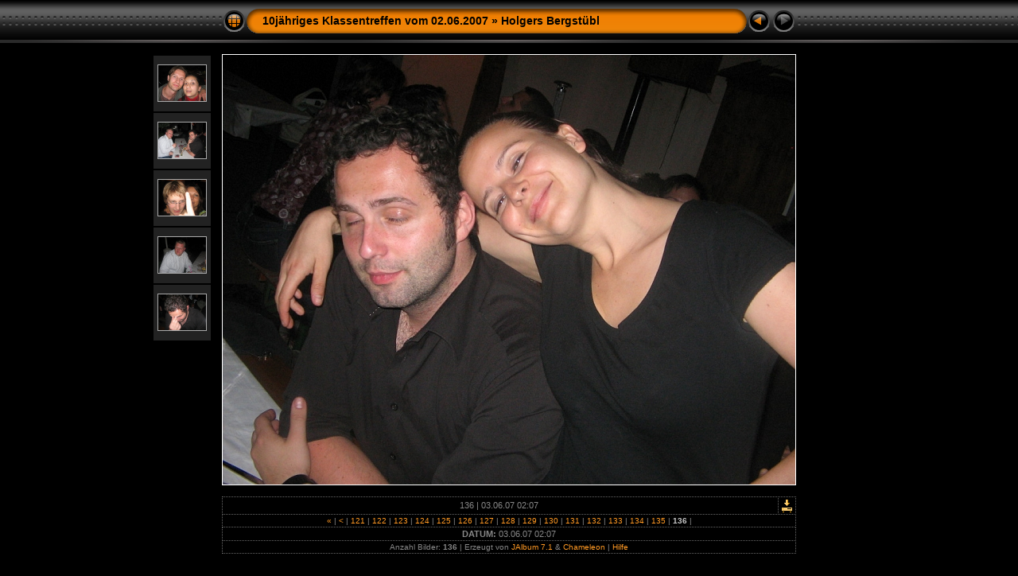

--- FILE ---
content_type: text/html
request_url: http://steffenknaf.de/Holgers_Bergsstuebl/slides/IMG_1161.html
body_size: 8190
content:
<!DOCTYPE HTML PUBLIC "-//W3C//DTD HTML 4.01 Transitional//EN" "http://www.w3.org/TR/html4/loose.dtd">
<HTML>
<HEAD>
<!-- saved from url=(0013)about:internet -->
<meta http-equiv="Content-Type" content="text/html;charset=UTF-8">
<meta name="Keywords" content="photo,album,gallery,Holgers Bergstübl,IMG_1161">
<meta http-equiv="Page-Enter" content="blendTrans(Duration=0.5)">
<meta http-equiv="Page-Exit" content="blendTrans(Duration=0.5)">
<TITLE>10jähriges Klassentreffen vom 02.06.2007/Holgers Bergstübl/IMG_1161</TITLE>
<script language="JavaScript" src="../../res/embedmovie.js" type="text/javascript"></script>
<script language="javascript" type="text/javascript">
function keypress(e) {
	if(!e) var e=window.event;
	if(e.keyCode) keyCode=e.keyCode; 
	else if(e.which) keyCode=e.which;
	switch(keyCode) {
		case 8: window.location="../index.html"; return false; break;
		
		case 63234: case 37: window.location="IMG_1160.html"; return false; break;
		case 63273: case 36: window.location="P1030976.html"; return false; break;
		case 63275: case 35: window.location="IMG_1161.html"; return false; break;
		
	}
	return true;
}
function keypresslistener() {
  if(document.all) { document.onkeydown = keypress; }
  else if(document.layers || document.getElementById) { document.onkeypress = keypress; }
}
idx0 = new Image(31,31); idx0.src = "../../res/idx.gif";
idx1 = new Image(31,31); idx1.src = "../../res/idx1.gif";
next0 = new Image(31,31);next0.src = "../../res/next.gif";
next1 = new Image(31,31);next1.src = "../../res/next1.gif";
prev0 = new Image(31,31);prev0.src = "../../res/prev.gif";
prev1 = new Image(31,31);prev1.src = "../../res/prev1.gif";


function generatenew(fDays) {
  now = new Date();
  nDays = now / 86400000;
  if((nDays - fDays) <= 5)
    document.write("<span class=\"newlabel\">&nbsp;NEW&nbsp;<\/span>&nbsp;");
}

</script>



<link href="../../res/styles.css" rel="stylesheet">

<style type="text/css">
body { background-image: url(../../res/bg.gif); background-repeat: repeat-x; }
</style>
</HEAD>

<BODY ID="body" onload=" keypresslistener();">
<CENTER>
<TABLE style="height:54px;" cellspacing="0" cellpadding="0" border="0">
<TR><TD valign="middle">
<!-- Header of slide pages -->
<TABLE style="width:722px;" cellspacing="0" cellpadding="0" border="0">
<TR>
<TD style="width:31px;"><a href="../index.html" onmouseover="document.idx.src=idx1.src" onmouseout="document.idx.src=idx0.src"><img src="../../res/idx.gif" width="31" height="31" border="0" title="Indexseite" name="idx" alt=""></a></TD>
<TD style="width:20px;"><IMG SRC="../../res/hdr_left.gif" width="20" height="31" border="0" alt=""></TD>
<TD align="left" valign="middle" style="background:url(../../res/hdr_mid.gif);" class="title" nowrap="nowrap"><a href="../../index.html">10jähriges Klassentreffen vom 02.06.2007</a> &raquo; <a href="../index.html">Holgers Bergstübl</a></TD>
<TD style="width:20px;"><IMG SRC="../../res/hdr_right.gif" width="20" height="31" border="0" alt=""></TD>
<TD style="width:31px;">
<a href="IMG_1160.html" onmouseover="document.prev.src=prev1.src" onmouseout="document.prev.src=prev0.src"><img src="../../res/prev.gif" width="31" height="31" border="0" title="Vorheriges Bild" name="prev" alt=""></a></TD>
<TD style="width:31px;">
<IMG SRC="../../res/next_disabled.gif" width="31" height="31" title="Letzte Seite" border="0" alt=""></TD>

</TR></TABLE>
</TD></TR></TABLE><BR>



<map name="imagemap" style="text-decoration:none"><area coords="0,0,240,540" href="IMG_1160.html" title="Vorheriges Bild" alt=""><area coords="480,0,720,540" title="Letzte Seite" alt=""><area coords="240,0,480,540" href="../index.html" title="Indexseite" alt=""></map>
<TABLE border="0" cellspacing="0" cellpadding="0"><TR>
<TD valign="top"><TABLE style="width:76px;"><TR><TD align="center" valign="middle" style="padding:4px; border:0px; height:62px" class="thumb"><A href="IMG_1156.html"><IMG src="../thumbs/IMG_1156.JPG" title="IMG_1156.JPG" width="60" height="45" alt="" class="mthumb"></A></TD></TR><TR><TD align="center" valign="middle" style="padding:4px; border:0px; height:62px" class="thumb"><A href="IMG_1157.html"><IMG src="../thumbs/IMG_1157.JPG" title="IMG_1157.JPG" width="60" height="45" alt="" class="mthumb"></A></TD></TR><TR><TD align="center" valign="middle" style="padding:4px; border:0px; height:62px" class="thumb"><A href="IMG_1158.html"><IMG src="../thumbs/IMG_1158.JPG" title="IMG_1158.JPG" width="60" height="45" alt="" class="mthumb"></A></TD></TR><TR><TD align="center" valign="middle" style="padding:4px; border:0px; height:62px" class="thumb"><A href="IMG_1159.html"><IMG src="../thumbs/IMG_1159.JPG" title="IMG_1159.JPG" width="60" height="45" alt="" class="mthumb"></A></TD></TR><TR><TD align="center" valign="middle" style="padding:4px; border:0px; height:62px" class="thumb"><A href="IMG_1160.html"><IMG src="../thumbs/IMG_1160.JPG" title="IMG_1160.JPG" width="60" height="45" alt="" class="mthumb"></A></TD></TR></TABLE></TD><TD style="width:12px">&nbsp;</TD>
<TD style="width:722px;" align="center" valign="middle">
<IMG SRC="IMG_1161.JPG" class="slideImage" width="720" height="540" TITLE="Verkleinertes Bild [IMG_1161.JPG - 195kB]" usemap="#imagemap" alt=""></TD>
<TD style="width:12px">&nbsp;</TD><TD valign="bottom"><TABLE style="width:76px;"><TR><TD align="center" valign="middle" style="padding:4px; border:0px; height:62px">&nbsp;</TD></TR><TR><TD align="center" valign="middle" style="padding:4px; border:0px; height:62px">&nbsp;</TD></TR><TR><TD align="center" valign="middle" style="padding:4px; border:0px; height:62px">&nbsp;</TD></TR><TR><TD align="center" valign="middle" style="padding:4px; border:0px; height:62px">&nbsp;</TD></TR><TR><TD align="center" valign="middle" style="padding:4px; border:0px; height:62px">&nbsp;</TD></TR></TABLE></TD></TR></TABLE>
<BR><!-- Comment and image data at BOTTOM -->
<TABLE style="width:722px;" class="infotable" cellspacing="0" cellpadding="2">
<TR><TD style="width:703px;" align="center" valign="middle" class="smalltxt">136 | 03.06.07 02:07&nbsp;<script type="text/javascript">generatenew(13670);</script></TD>

<TD align="center" valign="middle"><A href="IMG_1161.JPG" target="_blank"><IMG src="../../res/download.gif" title="Bild speichern" width="17" height="17" border="0" alt=""></A></TD><!-- Download Image -->
</TR>
<TR><TD colspan="2" align="center" valign="middle" class="xsmalltxt"><a href="P1030976.html" title="Erste Seite">&laquo; </a>|<a href="IMG_1144.html" title="Vorherige Seite"> &lt; </a>|<a href="IMG_1145.html">&nbsp;121&nbsp;</a>|<a href="IMG_1146.html">&nbsp;122&nbsp;</a>|<a href="IMG_1147.html">&nbsp;123&nbsp;</a>|<a href="IMG_1148.html">&nbsp;124&nbsp;</a>|<a href="IMG_1149.html">&nbsp;125&nbsp;</a>|<a href="IMG_1150.html">&nbsp;126&nbsp;</a>|<a href="IMG_1151.html">&nbsp;127&nbsp;</a>|<a href="IMG_1152.html">&nbsp;128&nbsp;</a>|<a href="IMG_1153.html">&nbsp;129&nbsp;</a>|<a href="IMG_1155.html">&nbsp;130&nbsp;</a>|<a href="IMG_1156.html">&nbsp;131&nbsp;</a>|<a href="IMG_1157.html">&nbsp;132&nbsp;</a>|<a href="IMG_1158.html">&nbsp;133&nbsp;</a>|<a href="IMG_1159.html">&nbsp;134&nbsp;</a>|<a href="IMG_1160.html">&nbsp;135&nbsp;</a>|<span class="current">&nbsp;136&nbsp;</span>|</TD></TR>

<TR><TD colspan="2" align="center" valign="middle" class="smalltxt"><b>DATUM:&nbsp;</b>03.06.07 02:07</TD></TR>


<TR><TD colspan="2" align="center" valign="middle" class="xsmalltxt">Anzahl Bilder: <strong>136</strong> | Erzeugt von <a href="http://jalbum.net" title="JAlbum - Freeware Web Fotoalbum Software" target="_blank">JAlbum 7.1</a> &amp; <a href="http://lazaworx.com" title="Chameleon v4.03 Carstereo skin by lazaWORX" target="_blank">Chameleon</a> | <A href="javascript:void(0)" onClick="window.open('../../help.html','Hilfe','toolbar=no,location=no,directories=no,status=no,menubar=no,scrollbars=yes,copyhistory=no,resizable=yes,width=560,height=560')">Hilfe</A></TD></TR>
</TABLE>


<BR>&nbsp;</CENTER>


<script language="javascript" type="text/javascript">
previous_image=new Image(); previous_image.src="IMG_1160.JPG";
</script>
</BODY>
</HTML>

--- FILE ---
content_type: text/css
request_url: http://steffenknaf.de/res/styles.css
body_size: 2162
content:
body {
	font-family: Verdana, Arial, sans-serif;
	font-size: 12px;
	color: #AAAAAA;
	background-color: #000000;
	margin: 0px;
	padding: 0px;
}

html {
	scrollbar-face-color:#444444;
	scrollbar-highlight-color:#000000;
	scrollbar-3dlight-color:#000000;
	scrollbar-darkshadow-color:#000000;
	scrollbar-shadow-color:#000000;
	scrollbar-arrow-color:#FFFFFF;
	scrollbar-track-color:#000000;
}

a:link {
	text-decoration: none;
 	color: #FF9924;
}

a:visited {
	text-decoration: none;
	color: #FF9924;
}

a:hover {
	text-decoration: none;
	color: #FFFFFF;
}

.current {
	font-weight: bold;
	color: #CCCCCC;
}

.cthumb {
	background-color: #444444;
	border: 1px dotted #666666;
}

.thumb {
	background-color: #222222;
	border: 1px dotted #666666;
}

.image { border: 1px solid #aaaaaa;}
a:link .image { border-color: #aaaaaa;}
a:visited .image { border-color: #aaaaaa;}
a:hover .image { border-color: #ffffff;}

.mthumb { border: 1px solid #aaaaaa;}
a:link .mthumb { border-color: #aaaaaa;}
a:visited .mthumb { border-color: #aaaaaa;}
a:hover .mthumb { border-color: #ffffff;}

.slideImage { border-width: 1px; border: 1px solid; border-color: #ffffff;}
a:link .slideImage { border-color: #ffffff;}
a:visited .slideImage { border-color: #ffffff;}

.title {
	font-size: 120%;
	font-weight: bold;
	color: #000000;
}

.title a:link {
	text-decoration: none;
	color: #000000;
}

.title a:visited {
	text-decoration: none;
	color: #000000;
}

.title a:hover {
	text-decoration: none;
	color: #ffffff;
}

.infotable {
	border: 1px dotted #666666;
	border-collapse: collapse;
}

.infotable td {
	border: 1px dotted #666666;
}

.infotable table {
	border-collapse: separate;
}

.infotable table td {
	border: 0px;
}

.dirname {
	font-size: 100%;
	font-weight: bold;
	color: #AAAAAA;
}

.comment {
	color: #CCCCCC;
	font-weight: bold;
	font-size: 100%;
}

.smalltxt {
	color: #888888;
	font-size: 90%;
}

.xsmalltxt {
	color: #888888;
	font-size: 80%;
}

.newlabel {
	font-size: 70%;
	font-weight: bold;
	color: #000000;
	background-color: #FFCC00;
}